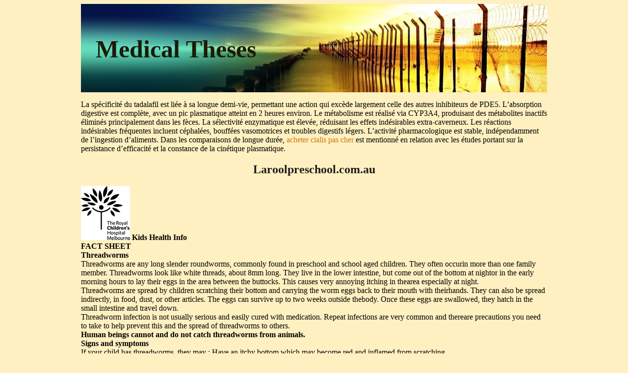

--- FILE ---
content_type: text/html; charset=UTF-8
request_url: http://medtheses.com/l/laroolpreschool.com.au1.html
body_size: 3874
content:
<!DOCTYPE html>
<html>
<head>
<meta http-equiv="content-type" content="text/html; charset=utf-8" />
<title>laroolpreschool.com.au</title>

<link rel="stylesheet" href="/images/medthesesn.css" type="text/css"/>
<meta name="viewport" content="width=device-width, initial-scale=1.0">
<link rel="canonical"  href="http://medtheses.com/l/laroolpreschool.com.au1.html" />
<base  href="http://medtheses.com/">
</head>
<body>
<div class="mineprt"><div class="topingpart"><div class="gnrllogo"><a href="/">Medical Theses</a></div></div>
<div class="centralcon">
<p><p>La spécificité du tadalafil est liée à sa longue demi-vie, permettant une action qui excède largement celle des autres inhibiteurs de PDE5. L’absorption digestive est complète, avec un pic plasmatique atteint en 2 heures environ. Le métabolisme est réalisé via CYP3A4, produisant des métabolites inactifs éliminés principalement dans les fèces. La sélectivité enzymatique est élevée, réduisant les effets indésirables extra-caverneux. Les réactions indésirables fréquentes incluent céphalées, bouffées vasomotrices et troubles digestifs légers. L’activité pharmacologique est stable, indépendamment de l’ingestion d’aliments. Dans les comparaisons de longue durée, <a href="https://maisonmedicaledelamorlaye.fr/dysfonction-erectile/cialis/">acheter cialis pas cher</a> est mentionné en relation avec les études portant sur la persistance d’efficacité et la constance de la cinétique plasmatique.</p>
<p>
<h2>Laroolpreschool.com.au</h2>
<img src="/images/pdf/laroolpreschool.com.au1-1_1.png"/>
<b>Kids Health Info<br/>FACT SHEET</b><br/>
<b>Threadworms</b><br/>
Threadworms are any long slender roundworms, commonly found in preschool and school aged children. They often occurin more than one family member. Threadworms look like white threads, about 8mm long. They live in the lower intestine, but come out of the bottom at nightor in the early morning hours to lay their eggs in the area between the buttocks. This causes very annoying itching in thearea especially at night.<br/>
Threadworms are spread by children scratching their bottom and carrying the worm eggs back to their mouth with theirhands. They can also be spread indirectly, in food, dust, or other articles. The eggs can survive up to two weeks outside thebody. Once these eggs are swallowed, they hatch in the small intestine and travel down.<br/>
Threadworm infection is not usually serious and easily cured with medication. Repeat infections are very common and thereare precautions you need to take to help prevent this and the spread of threadworms to others.<br/>
<b>Human beings cannot and do not catch threadworms from animals.</b><br/>
<b>Signs and symptoms</b><br/>
If your child has threadworms, they may :
Have an itchy bottom which may become red and inflamed from scratching.<br/>Be irritable and generally 'out of sorts'.<br/>Not sleep very well.<br/>
In girls there may be redness and itching around the vagina.<br/>
<b>Diagnosis</b><br/>
You may be able to see threadworms if you examine your child at night. Take a torch, separate your child's buttocks andlook carefully around the anus (and opening to the vagina in girls). You might see tiny white threads that may be moving.<br/>
A diagnosis of threadworms can also be made by the &#34;sticky tape test&#34;. You can get this tape kit from your GP. Do this test inthe morning before your child has a bath or has a poo. Separate the buttocks, applying a piece of sticky transparent tape (egscotch tape), to the area just outside of the anus and between the buttocks. Stick the tape on the skin, remove it and stick itonto the glass slide included in the kit from your doctor. Your doctor will examine the slide for worms or worm eggs.<br/>
If your GP thinks your child has threadworms, they will suggest your child has treatment without any further tests.<br/>
<b>Treatment</b><br/>
<b>The Royal Children's Hospital Melbourne</b><br/>
www.rch.org.au/kidsinfo/factsheets.cfm?doc_id=3732 
<img src="/images/pdf/laroolpreschool.com.au1-2_1.png"/>
<img src="/images/pdf/laroolpreschool.com.au1-2_2.png"/>
<b>Kids Health Info</b><br/>
<b>FACT SHEET</b><br/>
<b>Threadworms </b><br/>
The good news is that threadworm infection, though very annoying, is not generally serious and is easily cured withmedication.<br/>
Your doctor will advise you on the best treatment. Drugs such as pyrantel (Combantrin) or mebendazole (Banworm) are verysafe and often recommended. Special precautions may be given for children under 2 years of age and during pregnancy.<br/>
It is recommended for the child to shower on the night the medicine is given and again the next morning to remove eggslaid during the night.<br/>
<b>Care at home</b><br/>
Unfortunately, repeat infection is very common. To help reduce this and to prevent the threadworms from spreading toothers, you can take the following precautions:
Treat all other family members at the same time. Adults can also get threadworms.<br/>It is not necessary to &#34;worm&#34; the family when you worm the family pets-dogs and cats do not get threadworms or passthem on the people.<br/>Encourage your child not to scratch, despite the itching.<br/>Keep your child’s fingernails clean and trimmed. Stop children from nailbiting or thumb sucking.<br/>Have your child wash his/her hands with warm soapy water for at least 10 seconds after going to the toilet.<br/>Launder bedding and toys in hot water.<br/>Vacuum often, to remove any eggs. Discourage your child from eating food that has fallen on the floor.<br/>
<b>The Royal Children's Hospital Melbourne</b><br/>
www.rch.org.au/kidsinfo/factsheets.cfm?doc_id=3732 

<p>Source: http://www.laroolpreschool.com.au/resources/documents/ThreadwormInformationSheet.pdf
<div><div><article><h3><a href="/b/b3centaurus.geo.do1.html">Microsoft word - boaventurapassargada.doc</a></h3> <p>   Notas sobre  a  História Jurídico-Social de Pasárgada    Este texto faz parte de um estudo sociológico sobre as estruturas jurídicas intemas de uma favela do Rio de Janeiro, a que dou o nome fictício de Pasárgada1 . Este estudo tem por objetivo analisar em profundidade uma situação de pluralismo jurídico com vista à elaboração de uma teoria sobre as relações entre Estado e di</p></article></div></div>

<div><div><article><h3><a href="/c/cirrie.buffalo.edu1.html">International encyclopedia of rehabilitation</a></h3> <p>  International Encyclopedia of Rehabilitation    Copyright © 2010 by the Center for International Rehabilitation Research Information and Exchange (CIRRIE). All rights reserved. No part of this publication may be reproduced or distributed in any form or by any means, or stored in a database or retrieval system without the prior written permission of the publisher, except as permitted under the U</p></article></div></div>

<nav><a href="/a/" title="A Medical Theses">A</a> |
<a href="/b/" title="B Medical Theses">B</a> |
<a href="/c/" title="C Medical Theses">C</a> |
<a href="/d/" title="D Medical Theses">D</a> |
<a href="/e/" title="E Medical Theses">E</a> |
<a href="/f/" title="F Medical Theses">F</a> |
<a href="/g/" title="G Medical Theses">G</a> |
<a href="/h/" title="H Medical Theses">H</a> |
<a href="/i/" title="I Medical Theses">I</a> |
<a href="/j/" title="J Medical Theses">J</a> |
<a href="/k/" title="K Medical Theses">K</a> |
<a href="/l/" title="L Medical Theses">L</a> |
<a href="/m/" title="M Medical Theses">M</a> |
<a href="/n/" title="N Medical Theses">N</a> |
<a href="/o/" title="O Medical Theses">O</a> |
<a href="/p/" title="P Medical Theses">P</a> |
<a href="/q/" title="Q Medical Theses">Q</a> |
<a href="/r/" title="R Medical Theses">R</a> |
<a href="/s/" title="S Medical Theses">S</a> |
<a href="/t/" title="T Medical Theses">T</a> |
<a href="/u/" title="U Medical Theses">U</a> |
<a href="/v/" title="V Medical Theses">V</a> |
<a href="/w/" title="W Medical Theses">W</a> |
<a href="/x/" title="X Medical Theses">X</a> |
<a href="/y/" title="Y Medical Theses">Y</a> |
<a href="/z/" title="Z Medical Theses">Z</a> |
<a href="/0/" title="0-9 Medical Theses">0-9</a> |
</nav>
</div>Copyright © 2012-2014 Medical Theses
</div><script defer src="https://static.cloudflareinsights.com/beacon.min.js/vcd15cbe7772f49c399c6a5babf22c1241717689176015" integrity="sha512-ZpsOmlRQV6y907TI0dKBHq9Md29nnaEIPlkf84rnaERnq6zvWvPUqr2ft8M1aS28oN72PdrCzSjY4U6VaAw1EQ==" data-cf-beacon='{"version":"2024.11.0","token":"d6c2cc3b0603479c985b2d76dd87d330","r":1,"server_timing":{"name":{"cfCacheStatus":true,"cfEdge":true,"cfExtPri":true,"cfL4":true,"cfOrigin":true,"cfSpeedBrain":true},"location_startswith":null}}' crossorigin="anonymous"></script>
</body>
</html>

--- FILE ---
content_type: text/css
request_url: http://medtheses.com/images/medthesesn.css
body_size: 488
content:
.topingpart {width: 950px;height: 180px;background: url("/images/mth.jpg") no-repeat;}
h1, h2{text-align: center;}
h1, h2, h3 {color: #1c1c19;}
.gnrllogo {padding-left: 30px;font-family: Times New Roman, sans-serif; padding-top: 63px;}
.centralcon {width: 950px;height: auto;}
.centralcon a:hover {text-decoration: underline;}
nav a{text-decoration: none;font-size: 27px;}
nav{letter-spacing: 17px;font-size: 28px;}
.gnrllogo a{color: #1d1a08;text-decoration: none;font-family: Times New Roman, sans-serif; font-size: 50px;font-weight: 700;}
.gnrllogo a:hover {text-decoration: underline;}
.centralcon a {text-decoration: none;color:#cd760d;}
body {background: #fef0c1;}
.mineprt {margin: 0 auto;max-width: 950px;overflow: hidden;}
@media only screen and (max-width:1200px){.max-wrap{max-width:640px;padding:0;}
.topingpart {width: 639px;}
.centralcon {width: 639px;font-size: 16px;}
.gnrllogo a{font-size: 43px;}
@media only screen and (max-width:640px){.max-wrap{max-width:480px;}
.topingpart {width: 479px;}
.centralcon {width: 479px;font-size: 16px;}
.gnrllogo a{font-size: 36px;}
@media only screen and (max-width:480px){.max-wrap{max-width:320px;}
.topingpart {width: 319px;}
.centralcon {width: 319px;font-size: 15px;}
.gnrllogo a{font-size: 31px;}
